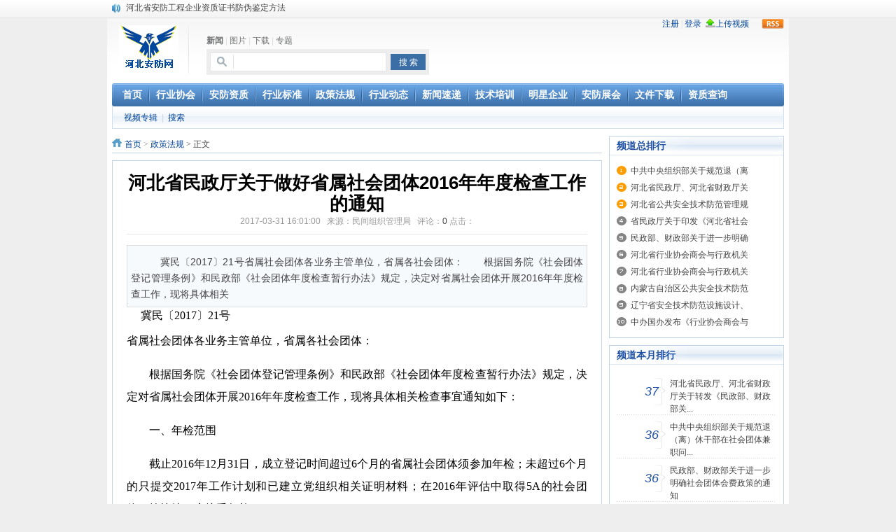

--- FILE ---
content_type: text/html; charset=gbk
request_url: http://www.hbafw.net/index.php?m=content&c=index&a=show&catid=10&id=216
body_size: 9060
content:
<!DOCTYPE html PUBLIC "-//W3C//DTD XHTML 1.0 Transitional//EN" "http://www.w3.org/TR/xhtml1/DTD/xhtml1-transitional.dtd">
<html xmlns="http://www.w3.org/1999/xhtml">
<head>
<meta http-equiv="Content-Type" content="text/html; charset=gbk" />
<meta http-equiv="X-UA-Compatible" content="IE=7" />
<title>河北省民政厅关于做好省属社会团体2016年年度检查工作的通知 - 政策法规 - 河北安防网-河北安防行业门户网站</title>
<meta name="keywords" content="民政厅,河北省,社会团体">
<meta name="description" content="　冀民〔2017〕21号省属社会团体各业务主管单位，省属各社会团体：　　根据国务院《社会团体登记管理条例》和民政部《社会团体年度检查暂行办法》规定，决定对省属社会团体开展2016年年度检查工作，现将具体相关   ">
<link href="https://www.hbafw.net/statics/css/reset.css" rel="stylesheet" type="text/css" />
<link href="https://www.hbafw.net/statics/css/default_blue.css" rel="stylesheet" type="text/css" />
<script type="text/javascript" src="https://www.hbafw.net/statics/js/jquery.min.js"></script>
<script type="text/javascript" src="https://www.hbafw.net/statics/js/jquery.sgallery.js"></script>
<script type="text/javascript" src="https://www.hbafw.net/statics/js/search_common.js"></script>
</head>
<body>
<div class="body-top">
    <div class="content">
        		<div id="announ">
                 <ul>
                                       <li><a href="http://www.hbafw.net/index.php?m=content&c=index&a=show&catid=7&id=3">安防在线电子申报系统</a></li>
                                            <li><a href="http://www.hbafw.net/index.php?m=content&c=index&a=show&catid=10&id=10">中办国办发布《行业协会商会与行政机关脱钩总体方案》</a></li>
                                            <li><a href="http://www.hbafw.net/index.php?m=content&c=index&a=show&catid=10&id=78">关于公布2015年全国性行业协会商会脱钩试点名单的通知</a></li>
                                            <li><a href="http://www.hbafw.net/index.php?m=content&c=index&a=show&catid=17&id=168">河北省安防工程企业资质证书防伪鉴定方法</a></li>
                                            <li><a href="http://www.hbafw.net/index.php?m=content&c=index&a=show&catid=15&id=199">关于印发《河北省省属社会团体2017年设立“小金库”等违反财经纪律问题专项清理工作方</a></li>
                                            <li><a href="http://www.hbafw.net/index.php?m=content&c=index&a=show&catid=15&id=341">2023年度河北省安防资质换发指南</a></li>
                                       </ul>
            </div>
     	 <script type="text/javascript">
$(function(){
	startmarquee('announ',22,1,500,3000);
})
</script>
            <div class="login lh24 blue"><a href="https://www.hbafw.net/index.php?m=content&c=rss&siteid=1" class="rss ib">rss</a><span class="rt"><script type="text/javascript">document.write('<iframe src="https://www.hbafw.net/index.php?m=member&c=index&a=mini&forward='+encodeURIComponent(location.href)+'&siteid=1" allowTransparency="true"  width="500" height="24" frameborder="0" scrolling="no"></iframe>')</script></span></div>
    </div>
</div>
<div class="header">
	<div class="logo"><a href="https://www.hbafw.net/"><img src="https://www.hbafw.net/statics/images/v9/logo.jpg" /></a></div>

    <div class="search">
    	<div class="tab" id="search">
																<a href="javascript:;" onclick="setmodel(1, $(this));" style="outline:medium none;" hidefocus="true"  class="on" >新闻</a><span> | </span>										<a href="javascript:;" onclick="setmodel(3, $(this));" style="outline:medium none;" hidefocus="true" >图片</a><span> | </span>										<a href="javascript:;" onclick="setmodel(2, $(this));" style="outline:medium none;" hidefocus="true" >下载</a><span> | </span>										<a href="javascript:;" onclick="setmodel(52, $(this));" style="outline:medium none;" hidefocus="true" >专题</a>								</div>

        <div class="bd">
            <form action="https://www.hbafw.net/index.php" method="get" target="_blank">
				<input type="hidden" name="m" value="search"/>
				<input type="hidden" name="c" value="index"/>
				<input type="hidden" name="a" value="init"/>
				<input type="hidden" name="typeid" value="1" id="typeid"/>
				<input type="hidden" name="siteid" value="1" id="siteid"/>
                <input type="text" class="text" name="q" id="q"/><input type="submit" value="搜 索" class="button" />
            </form>
        </div>
    </div>

    <div class="banner"><script language="javascript" src="https://www.hbafw.net/index.php?m=poster&c=index&a=show_poster&id=1"></script></div>
    <div class="bk3"></div>
    <div class="nav-bar">
    	<map>
    	        	<ul class="nav-site">
			<li><a href="https://www.hbafw.net"><span>首页</span></a></li>
						<li class="line">|</li>
			<li><a href="http://www.hbafw.net/index.php?m=content&c=index&a=lists&catid=15"><span>行业协会</span></a></li>
						<li class="line">|</li>
			<li><a href="http://www.hbafw.net/index.php?m=content&c=index&a=lists&catid=17"><span>安防资质</span></a></li>
						<li class="line">|</li>
			<li><a href="http://www.hbafw.net/index.php?m=content&c=index&a=lists&catid=11"><span>行业标准</span></a></li>
						<li class="line">|</li>
			<li><a href="http://www.hbafw.net/index.php?m=content&c=index&a=lists&catid=10"><span>政策法规</span></a></li>
						<li class="line">|</li>
			<li><a href="http://www.hbafw.net/index.php?m=content&c=index&a=lists&catid=9"><span>行业动态</span></a></li>
						<li class="line">|</li>
			<li><a href="http://www.hbafw.net/index.php?m=content&c=index&a=lists&catid=16"><span>新闻速递</span></a></li>
						<li class="line">|</li>
			<li><a href="http://www.hbafw.net/index.php?m=content&c=index&a=lists&catid=13"><span>技术培训</span></a></li>
						<li class="line">|</li>
			<li><a href="http://www.hbafw.net/index.php?m=content&c=index&a=lists&catid=14"><span>明星企业</span></a></li>
						<li class="line">|</li>
			<li><a href="http://www.hbafw.net/index.php?m=content&c=index&a=lists&catid=12"><span>安防展会</span></a></li>
						<li class="line">|</li>
			<li><a href="http://www.hbafw.net/index.php?m=content&c=index&a=lists&catid=7"><span>文件下载</span></a></li>
						<li class="line">|</li>
			<li><a href="https://www.hbafw.nethttps://cx.hbafw.net"><span>资质查询</span></a></li>
			            </ul>
        		        </map>
    </div> 
	
	    <div class="subnav">
					        		<a href="https://www.hbafw.net/index.php?m=video&c=index&a=album">视频专辑</a> <span> | </span>
    	<a href="https://www.hbafw.net/index.php?m=content&c=search&catid=10">搜索</a>    </div>
	</div>
</div><div class="main">
	<div class="col-left">
    	<div class="crumbs"><a href="https://www.hbafw.net">首页</a><span> &gt; </span><a href="http://www.hbafw.net/index.php?m=content&c=index&a=lists&catid=10">政策法规</a> >  正文</div>
        <div id="Article">
        	<h1>河北省民政厅关于做好省属社会团体2016年年度检查工作的通知<br />
<span>2017-03-31 16:01:00&nbsp;&nbsp;&nbsp;来源：民间组织管理局&nbsp;&nbsp;&nbsp;评论：<a href="#comment_iframe" id="comment">0</a> 点击：</span><span id="hits"></span></h1>
			<div class="summary" >　冀民〔2017〕21号省属社会团体各业务主管单位，省属各社会团体：　　根据国务院《社会团体登记管理条例》和民政部《社会团体年度检查暂行办法》规定，决定对省属社会团体开展2016年年度检查工作，现将具体相关   </div>			<div class="content">
							<span style="color: rgb(0, 0, 0); font-family: 宋体; font-size: 16px;">　&nbsp;</span><span style="color: rgb(0, 0, 0); font-family: 宋体; font-size: 16px; margin-top: 0px; margin-bottom: 0px;">冀民〔<span lang="EN-US" style="margin-top: 0px; margin-bottom: 0px;">2017</span>〕<span lang="EN-US" style="margin-top: 0px; margin-bottom: 0px;">21</span>号</span>
<p class="Custom_UnionStyle" style="font-family: 宋体; font-size: 16px; margin-top: 0em; margin-bottom: 0em; line-height: 2; color: rgb(0, 0, 0); overflow-x: hidden; word-break: break-all;"><span style="margin-top: 0px; margin-bottom: 0px;">省属社会团体各业务主管单位，省属各社会团体：</span></p>
<p class="Custom_UnionStyle" style="font-family: 宋体; font-size: 16px; margin-top: 0em; margin-bottom: 0em; line-height: 2; color: rgb(0, 0, 0); overflow-x: hidden; word-break: break-all;"><span style="margin-top: 0px; margin-bottom: 0px;">　　根据国务院《社会团体登记管理条例》和民政部《社会团体年度检查暂行办法》规定，决定对省属社会团体开展<span lang="EN-US" style="margin-top: 0px; margin-bottom: 0px;">2016</span>年年度检查工作，现将具体相关检查事宜通知如下：</span></p>
<p class="Custom_UnionStyle" style="font-family: 宋体; font-size: 16px; margin-top: 0em; margin-bottom: 0em; line-height: 2; color: rgb(0, 0, 0); overflow-x: hidden; word-break: break-all;"><span style="margin-top: 0px; margin-bottom: 0px;">　　一、年检范围</span></p>
<p class="Custom_UnionStyle" style="font-family: 宋体; font-size: 16px; margin-top: 0em; margin-bottom: 0em; line-height: 2; color: rgb(0, 0, 0); overflow-x: hidden; word-break: break-all;"><span style="margin-top: 0px; margin-bottom: 0px;">　　截止<span lang="EN-US" style="margin-top: 0px; margin-bottom: 0px;">2016</span>年<span lang="EN-US" style="margin-top: 0px; margin-bottom: 0px;">12</span>月<span lang="EN-US" style="margin-top: 0px; margin-bottom: 0px;">31</span>日，成立登记时间超过<span lang="EN-US" style="margin-top: 0px; margin-bottom: 0px;">6</span>个月的省属社会团体须参加年检；未超过<span lang="EN-US" style="margin-top: 0px; margin-bottom: 0px;">6</span>个月的只提交<span lang="EN-US" style="margin-top: 0px; margin-bottom: 0px;">2017</span>年工作计划和已建立党组织相关证明材料；在<span lang="EN-US" style="margin-top: 0px; margin-bottom: 0px;">2016</span>年评估中取得<span lang="EN-US" style="margin-top: 0px; margin-bottom: 0px;">5A</span>的社会团体，按快捷程序接受年检。</span></p>
<p class="Custom_UnionStyle" style="font-family: 宋体; font-size: 16px; margin-top: 0em; margin-bottom: 0em; line-height: 2; color: rgb(0, 0, 0); overflow-x: hidden; word-break: break-all;"><span style="margin-top: 0px; margin-bottom: 0px;">　　二、年检时间</span></p>
<p class="Custom_UnionStyle" style="font-family: 宋体; font-size: 16px; margin-top: 0em; margin-bottom: 0em; line-height: 2; color: rgb(0, 0, 0); overflow-x: hidden; word-break: break-all;"><span style="margin-top: 0px; margin-bottom: 0px;">　　<span lang="EN-US" style="margin-top: 0px; margin-bottom: 0px;">2017</span>年<span lang="EN-US" style="margin-top: 0px; margin-bottom: 0px;">4</span>月<span lang="EN-US" style="margin-top: 0px; margin-bottom: 0px;">1</span>日至<span lang="EN-US" style="margin-top: 0px; margin-bottom: 0px;">5</span>月<span lang="EN-US" style="margin-top: 0px; margin-bottom: 0px;">31</span>日。</span></p>
<p class="Custom_UnionStyle" style="font-family: 宋体; font-size: 16px; margin-top: 0em; margin-bottom: 0em; line-height: 2; color: rgb(0, 0, 0); overflow-x: hidden; word-break: break-all;"><span style="margin-top: 0px; margin-bottom: 0px;">　　三、年检方法和步骤</span></p>
<p class="Custom_UnionStyle" style="font-family: 宋体; font-size: 16px; margin-top: 0em; margin-bottom: 0em; line-height: 2; color: rgb(0, 0, 0); overflow-x: hidden; word-break: break-all;"><span style="margin-top: 0px; margin-bottom: 0px;">　　&nbsp;<span lang="EN-US" style="margin-top: 0px; margin-bottom: 0px;">(</span>一）社会团体于<span lang="EN-US" style="margin-top: 0px; margin-bottom: 0px;">2017</span>年<span lang="EN-US" style="margin-top: 0px; margin-bottom: 0px;">3</span>月<span lang="EN-US" style="margin-top: 0px; margin-bottom: 0px;">15</span>日后，登录河北民政网下载年检相关材料，填写好各种表格，准备好各种材料，做好自检工作；</span></p>
<p class="Custom_UnionStyle" style="font-family: 宋体; font-size: 16px; margin-top: 0em; margin-bottom: 0em; line-height: 2; color: rgb(0, 0, 0); overflow-x: hidden; word-break: break-all;"><span style="margin-top: 0px; margin-bottom: 0px;">　　（二）社会团体于<span lang="EN-US" style="margin-top: 0px; margin-bottom: 0px;">2017</span>年<span lang="EN-US" style="margin-top: 0px; margin-bottom: 0px;">4</span>月<span lang="EN-US" style="margin-top: 0px; margin-bottom: 0px;">10</span>日前向业务主管单位报送年检材料；直登的单位可于<span lang="EN-US" style="margin-top: 0px; margin-bottom: 0px;">2017</span>年<span lang="EN-US" style="margin-top: 0px; margin-bottom: 0px;">4</span>月<span lang="EN-US" style="margin-top: 0px; margin-bottom: 0px;">1</span>日至<span lang="EN-US" style="margin-top: 0px; margin-bottom: 0px;">5</span>月<span lang="EN-US" style="margin-top: 0px; margin-bottom: 0px;">31</span>日直接向登记管理机关报送年检材料。</span></p>
<p class="Custom_UnionStyle" style="font-family: 宋体; font-size: 16px; margin-top: 0em; margin-bottom: 0em; line-height: 2; color: rgb(0, 0, 0); overflow-x: hidden; word-break: break-all;"><span style="margin-top: 0px; margin-bottom: 0px;">　　（三）业务主管单位对社会团体报送的年检材料进行初审，并出具&ldquo;合格&rdquo;&ldquo;基本合格&rdquo;或&ldquo;不合格&rdquo;初审意见，经办人签字后加盖公章；</span></p>
<p class="Custom_UnionStyle" style="font-family: 宋体; font-size: 16px; margin-top: 0em; margin-bottom: 0em; line-height: 2; color: rgb(0, 0, 0); overflow-x: hidden; word-break: break-all;"><span style="margin-top: 0px; margin-bottom: 0px;">　　（四）社会团体于<span lang="EN-US" style="margin-top: 0px; margin-bottom: 0px;">2017</span>年<span lang="EN-US" style="margin-top: 0px; margin-bottom: 0px;">4</span>月<span lang="EN-US" style="margin-top: 0px; margin-bottom: 0px;">1</span>日至<span lang="EN-US" style="margin-top: 0px; margin-bottom: 0px;">5</span>月<span lang="EN-US" style="margin-top: 0px; margin-bottom: 0px;">31</span>日，将业务主管单位出具初审意见的年检材料报送登记管理机关；</span></p>
<p class="Custom_UnionStyle" style="font-family: 宋体; font-size: 16px; margin-top: 0em; margin-bottom: 0em; line-height: 2; color: rgb(0, 0, 0); overflow-x: hidden; word-break: break-all;"><span style="margin-top: 0px; margin-bottom: 0px;">　　（五）登记管理机关审查年检材料；</span></p>
<p class="Custom_UnionStyle" style="font-family: 宋体; font-size: 16px; margin-top: 0em; margin-bottom: 0em; line-height: 2; color: rgb(0, 0, 0); overflow-x: hidden; word-break: break-all;"><span style="margin-top: 0px; margin-bottom: 0px;">　　（六）登记管理机关出具年检结论，即&ldquo;年检合格&rdquo;、&ldquo;年检基本合格&rdquo;、&ldquo;年检不合格&rdquo;，并发布年检结论公告。</span></p>
<p class="Custom_UnionStyle" style="font-family: 宋体; font-size: 16px; margin-top: 0em; margin-bottom: 0em; line-height: 2; color: rgb(0, 0, 0); overflow-x: hidden; word-break: break-all;"><span style="margin-top: 0px; margin-bottom: 0px;">　　四、年检提交材料</span></p>
<p class="Custom_UnionStyle" style="font-family: 宋体; font-size: 16px; margin-top: 0em; margin-bottom: 0em; line-height: 2; color: rgb(0, 0, 0); overflow-x: hidden; word-break: break-all;"><span style="margin-top: 0px; margin-bottom: 0px;">　　（一）社会团体年度检查报告书（一式三份）；</span></p>
<p class="Custom_UnionStyle" style="font-family: 宋体; font-size: 16px; margin-top: 0em; margin-bottom: 0em; line-height: 2; color: rgb(0, 0, 0); overflow-x: hidden; word-break: break-all;"><span style="margin-top: 0px; margin-bottom: 0px;">　</span><span style="margin-top: 0px; margin-bottom: 0px;">　（二）会计师事务所出具的财务审计报告（一式三份）；</span></p>
<p class="Custom_UnionStyle" style="font-family: 宋体; font-size: 16px; margin-top: 0em; margin-bottom: 0em; line-height: 2; color: rgb(0, 0, 0); overflow-x: hidden; word-break: break-all;"><span style="margin-top: 0px; margin-bottom: 0px;">　　（三）社会团体法人登记证书（副本）；</span></p>
<p class="Custom_UnionStyle" style="font-family: 宋体; font-size: 16px; margin-top: 0em; margin-bottom: 0em; line-height: 2; color: rgb(0, 0, 0); overflow-x: hidden; word-break: break-all;"><span style="margin-top: 0px; margin-bottom: 0px;">　　（四）<span lang="EN-US" style="margin-top: 0px; margin-bottom: 0px;">2016</span>年取得<span lang="EN-US" style="margin-top: 0px; margin-bottom: 0px;">5A</span>级的社会团体，只提交<span lang="EN-US" style="margin-top: 0px; margin-bottom: 0px;">5A</span>级证书复印件，年检报告书，登记证书副本，<span lang="EN-US" style="margin-top: 0px; margin-bottom: 0px;">2016</span>年工作总结和<span lang="EN-US" style="margin-top: 0px; margin-bottom: 0px;">2017</span>年工作计划。</span></p>
<p class="Custom_UnionStyle" style="font-family: 宋体; font-size: 16px; margin-top: 0em; margin-bottom: 0em; line-height: 2; color: rgb(0, 0, 0); overflow-x: hidden; word-break: break-all;"><span style="margin-top: 0px; margin-bottom: 0px;">　　（五）其他需要提交的材料。</span></p>
<p class="Custom_UnionStyle" style="font-family: 宋体; font-size: 16px; margin-top: 0em; margin-bottom: 0em; line-height: 2; color: rgb(0, 0, 0); overflow-x: hidden; word-break: break-all;"><span style="margin-top: 0px; margin-bottom: 0px;">　　上述提交材料中有关表格到河北民政网（<span lang="EN-US" style="margin-top: 0px; margin-bottom: 0px;">http://www</span>?<span lang="EN-US" style="margin-top: 0px; margin-bottom: 0px;">hebmz.gov.cn</span>）&ldquo;通知公告&rdquo;一栏点击文件&ldquo;河北省民政厅关于对省属社会团体<span lang="EN-US" style="margin-top: 0px; margin-bottom: 0px;">2016</span>年年度检查工作的通知&rdquo;，在通知附件链接里直接下载。</span></p>
<p class="Custom_UnionStyle" style="font-family: 宋体; font-size: 16px; margin-top: 0em; margin-bottom: 0em; line-height: 2; color: rgb(0, 0, 0); overflow-x: hidden; word-break: break-all;"><span style="margin-top: 0px; margin-bottom: 0px;">　　根据民政部对社会团体财务审计的有关要求，审计报告应由具有审计资格的会计师事务所出具，审计报告书需有防伪二维码。</span></p>
<p class="Custom_UnionStyle" style="font-family: 宋体; font-size: 16px; margin-top: 0em; margin-bottom: 0em; line-height: 2; color: rgb(0, 0, 0); overflow-x: hidden; word-break: break-all;"><span style="margin-top: 0px; margin-bottom: 0px;">　　五、年检内容</span></p>
<p class="Custom_UnionStyle" style="font-family: 宋体; font-size: 16px; margin-top: 0em; margin-bottom: 0em; line-height: 2; color: rgb(0, 0, 0); overflow-x: hidden; word-break: break-all;"><span style="margin-top: 0px; margin-bottom: 0px;">　　（一）贯彻党的路线方针政策和执行国家法律法规及地方政府法规规章政策的情况；</span></p>
<p class="Custom_UnionStyle" style="font-family: 宋体; font-size: 16px; margin-top: 0em; margin-bottom: 0em; line-height: 2; color: rgb(0, 0, 0); overflow-x: hidden; word-break: break-all;"><span style="margin-top: 0px; margin-bottom: 0px;">　　（二）按照章程开展工作的情况；</span></p>
<p class="Custom_UnionStyle" style="font-family: 宋体; font-size: 16px; margin-top: 0em; margin-bottom: 0em; line-height: 2; color: rgb(0, 0, 0); overflow-x: hidden; word-break: break-all;"><span style="margin-top: 0px; margin-bottom: 0px;">　　（三）执行重大事项报告制度、有关信息披露制度和工作报告制度的情况；</span></p>
<p class="Custom_UnionStyle" style="font-family: 宋体; font-size: 16px; margin-top: 0em; margin-bottom: 0em; line-height: 2; color: rgb(0, 0, 0); overflow-x: hidden; word-break: break-all;"><span style="margin-top: 0px; margin-bottom: 0px;">　　（四）服务河北经济建设、和谐社会建设、维护社会稳定和服务社会、服务人民群众的情况；</span></p>
<p class="Custom_UnionStyle" style="font-family: 宋体; font-size: 16px; margin-top: 0em; margin-bottom: 0em; line-height: 2; color: rgb(0, 0, 0); overflow-x: hidden; word-break: break-all;"><span style="margin-top: 0px; margin-bottom: 0px;">　　（五）内部机构建设和换届情况；</span></p>
<p class="Custom_UnionStyle" style="font-family: 宋体; font-size: 16px; margin-top: 0em; margin-bottom: 0em; line-height: 2; color: rgb(0, 0, 0); overflow-x: hidden; word-break: break-all;"><span style="margin-top: 0px; margin-bottom: 0px;">　　（六）内部管理制度及财务制度方面建设情况；</span></p>
<p class="Custom_UnionStyle" style="font-family: 宋体; font-size: 16px; margin-top: 0em; margin-bottom: 0em; line-height: 2; color: rgb(0, 0, 0); overflow-x: hidden; word-break: break-all;"><span style="margin-top: 0px; margin-bottom: 0px;">　　（七）党组织建设、行风建设和反腐倡廉情况；</span></p>
<p class="Custom_UnionStyle" style="font-family: 宋体; font-size: 16px; margin-top: 0em; margin-bottom: 0em; line-height: 2; color: rgb(0, 0, 0); overflow-x: hidden; word-break: break-all;"><span style="margin-top: 0px; margin-bottom: 0px;">　　（八）主要负责人有关政治面貌和现实表现情况；</span></p>
<p class="Custom_UnionStyle" style="font-family: 宋体; font-size: 16px; margin-top: 0em; margin-bottom: 0em; line-height: 2; color: rgb(0, 0, 0); overflow-x: hidden; word-break: break-all;"><span style="margin-top: 0px; margin-bottom: 0px;">　　（九）社会团体秘书长以上领导人员兼职情况；</span></p>
<p class="Custom_UnionStyle" style="font-family: 宋体; font-size: 16px; margin-top: 0em; margin-bottom: 0em; line-height: 2; color: rgb(0, 0, 0); overflow-x: hidden; word-break: break-all;"><span style="margin-top: 0px; margin-bottom: 0px;">　　（十）服从业务主管单位和登记管理机关管理，积极参与业务主管单位和登记管理机关组织的各种活动情况；</span></p>
<p class="Custom_UnionStyle" style="font-family: 宋体; font-size: 16px; margin-top: 0em; margin-bottom: 0em; line-height: 2; color: rgb(0, 0, 0); overflow-x: hidden; word-break: break-all;"><span style="margin-top: 0px; margin-bottom: 0px;">　　（十一）存在的主要问题和下步工作打算。</span></p>
<p class="Custom_UnionStyle" style="font-family: 宋体; font-size: 16px; margin-top: 0em; margin-bottom: 0em; line-height: 2; color: rgb(0, 0, 0); overflow-x: hidden; word-break: break-all;"><span style="margin-top: 0px; margin-bottom: 0px;">　　六、年检审查形式、标准和结论</span></p>
<p class="Custom_UnionStyle" style="font-family: 宋体; font-size: 16px; margin-top: 0em; margin-bottom: 0em; line-height: 2; color: rgb(0, 0, 0); overflow-x: hidden; word-break: break-all;"><span style="margin-top: 0px; margin-bottom: 0px;">　　登记管理机关对社会团体报送的年检材料进行审核，最终确定年检结论。对财务有重大问题的社会团体，必要时，登记管理机关直接进行财务审计；要求社会团体公开年检相关信息，并对所有社会团体随机采取抽检的方式，进行实地检查。</span></p>
<p class="Custom_UnionStyle" style="font-family: 宋体; font-size: 16px; margin-top: 0em; margin-bottom: 0em; line-height: 2; color: rgb(0, 0, 0); overflow-x: hidden; word-break: break-all;"><span style="margin-top: 0px; margin-bottom: 0px;">　　社会团体年检结论分为&ldquo;年检合格&rdquo;、&ldquo;年检基本合格&rdquo;、&ldquo;年检不合格&rdquo;。</span></p>
<p align="left" class="Custom_UnionStyle" style="font-family: 宋体; font-size: 16px; margin-top: 0em; margin-bottom: 0em; line-height: 2; color: rgb(0, 0, 0); overflow-x: hidden; word-break: break-all;"><span style="margin-top: 0px; margin-bottom: 0px;">&nbsp;&nbsp; （一）社会团体内部管理规范，严格按照章程进行内部治理和开展活动<span lang="EN-US" style="margin-top: 0px; margin-bottom: 0px;">,</span>未发现存在违反《社会团体登记管理条例》等社团管理规定的行为，年度检查结论确定为合格。</span></p>
<p align="left" class="Custom_UnionStyle" style="font-family: 宋体; font-size: 16px; margin-top: 0em; margin-bottom: 0em; line-height: 2; color: rgb(0, 0, 0); overflow-x: hidden; word-break: break-all;"><span lang="EN-US" style="margin-top: 0px; margin-bottom: 0px;">&nbsp;&nbsp;&nbsp;</span><span style="margin-top: 0px; margin-bottom: 0px;">（二）社会团体有下列情形，情节较轻的，年度检查结论确定为基本合格；情节严重，影响恶劣的，年度检查结论确定为不合格：</span></p>
<p align="left" class="Custom_UnionStyle" style="font-family: 宋体; font-size: 16px; margin-top: 0em; margin-bottom: 0em; line-height: 2; color: rgb(0, 0, 0); overflow-x: hidden; word-break: break-all;"><span lang="EN-US" style="margin-top: 0px; margin-bottom: 0px;">&nbsp;&nbsp;&nbsp; 1.</span><span style="margin-top: 0px; margin-bottom: 0px;">应建未建党组织的；</span></p>
<p align="left" class="Custom_UnionStyle" style="font-family: 宋体; font-size: 16px; margin-top: 0em; margin-bottom: 0em; line-height: 2; color: rgb(0, 0, 0); overflow-x: hidden; word-break: break-all;"><span lang="EN-US" style="margin-top: 0px; margin-bottom: 0px;">&nbsp;&nbsp; &nbsp;2.</span><span style="margin-top: 0px; margin-bottom: 0px;">未按照规定办理变更登记备案手续或章程核准的；</span></p>
<p align="left" class="Custom_UnionStyle" style="font-family: 宋体; font-size: 16px; margin-top: 0em; margin-bottom: 0em; line-height: 2; color: rgb(0, 0, 0); overflow-x: hidden; word-break: break-all;"><span lang="EN-US" style="margin-top: 0px; margin-bottom: 0px;">&nbsp;&nbsp;&nbsp; 3.2016</span><span style="margin-top: 0px; margin-bottom: 0px;">年度未按照章程规定召开会员<span lang="EN-US" style="margin-top: 0px; margin-bottom: 0px;">(</span>代表<span lang="EN-US" style="margin-top: 0px; margin-bottom: 0px;">)</span>大会、理事会、常务理事会的；</span></p>
<p align="left" class="Custom_UnionStyle" style="font-family: 宋体; font-size: 16px; margin-top: 0em; margin-bottom: 0em; line-height: 2; color: rgb(0, 0, 0); overflow-x: hidden; word-break: break-all;"><span lang="EN-US" style="margin-top: 0px; margin-bottom: 0px;">&nbsp;&nbsp; &nbsp;4.</span><span style="margin-top: 0px; margin-bottom: 0px;">未按照章程规定按期换届的；</span></p>
<p align="left" class="Custom_UnionStyle" style="font-family: 宋体; font-size: 16px; margin-top: 0em; margin-bottom: 0em; line-height: 2; color: rgb(0, 0, 0); overflow-x: hidden; word-break: break-all;"><span lang="EN-US" style="margin-top: 0px; margin-bottom: 0px;">&nbsp;&nbsp;&nbsp; 5.</span><span style="margin-top: 0px; margin-bottom: 0px;">负责人超龄、超届任职的；</span></p>
<p align="left" class="Custom_UnionStyle" style="font-family: 宋体; font-size: 16px; margin-top: 0em; margin-bottom: 0em; line-height: 2; color: rgb(0, 0, 0); overflow-x: hidden; word-break: break-all;"><span lang="EN-US" style="margin-top: 0px; margin-bottom: 0px;">&nbsp;&nbsp;&nbsp; 6.2016</span><span style="margin-top: 0px; margin-bottom: 0px;">年度未正常开展业务活动的；</span></p>
<p align="left" class="Custom_UnionStyle" style="font-family: 宋体; font-size: 16px; margin-top: 0em; margin-bottom: 0em; line-height: 2; color: rgb(0, 0, 0); overflow-x: hidden; word-break: break-all;"><span lang="EN-US" style="margin-top: 0px; margin-bottom: 0px;">&nbsp;&nbsp; &nbsp;7.</span><span style="margin-top: 0px; margin-bottom: 0px;">分支机构、代表机构设立或管理不符合规定的；</span></p>
<p align="left" class="Custom_UnionStyle" style="font-family: 宋体; font-size: 16px; margin-top: 0em; margin-bottom: 0em; line-height: 2; color: rgb(0, 0, 0); overflow-x: hidden; word-break: break-all;"><span lang="EN-US" style="margin-top: 0px; margin-bottom: 0px;">&nbsp;&nbsp; &nbsp;8.</span><span style="margin-top: 0px; margin-bottom: 0px;">制定或者修改会费标准不符合规定的；</span></p>
<p align="left" class="Custom_UnionStyle" style="font-family: 宋体; font-size: 16px; margin-top: 0em; margin-bottom: 0em; line-height: 2; color: rgb(0, 0, 0); overflow-x: hidden; word-break: break-all;"><span lang="EN-US" style="margin-top: 0px; margin-bottom: 0px;">&nbsp;&nbsp; &nbsp;9.</span><span style="margin-top: 0px; margin-bottom: 0px;">存在违法违规收费行为的；</span></p>
<p align="left" class="Custom_UnionStyle" style="font-family: 宋体; font-size: 16px; margin-top: 0em; margin-bottom: 0em; line-height: 2; color: rgb(0, 0, 0); overflow-x: hidden; word-break: break-all;"><span lang="EN-US" style="margin-top: 0px; margin-bottom: 0px;">&nbsp;&nbsp; &nbsp;10.</span><span style="margin-top: 0px; margin-bottom: 0px;">财务管理或资金、资产使用存在违规情形的；</span></p>
<p align="left" class="Custom_UnionStyle" style="font-family: 宋体; font-size: 16px; margin-top: 0em; margin-bottom: 0em; line-height: 2; color: rgb(0, 0, 0); overflow-x: hidden; word-break: break-all;"><span lang="EN-US" style="margin-top: 0px; margin-bottom: 0px;">&nbsp;&nbsp; &nbsp;11.</span><span style="margin-top: 0px; margin-bottom: 0px;">违反规定举办评比达标表彰项目的；</span></p>
<p align="left" class="Custom_UnionStyle" style="font-family: 宋体; font-size: 16px; margin-top: 0em; margin-bottom: 0em; line-height: 2; color: rgb(0, 0, 0); overflow-x: hidden; word-break: break-all;"><span lang="EN-US" style="margin-top: 0px; margin-bottom: 0px;">&nbsp;&nbsp; &nbsp;12.</span><span style="margin-top: 0px; margin-bottom: 0px;">不具备法律规定社会团体法人基本条件的；</span></p>
<p align="left" class="Custom_UnionStyle" style="font-family: 宋体; font-size: 16px; margin-top: 0em; margin-bottom: 0em; line-height: 2; color: rgb(0, 0, 0); overflow-x: hidden; word-break: break-all;"><span lang="EN-US" style="margin-top: 0px; margin-bottom: 0px;">&nbsp;&nbsp; &nbsp;13.</span><span style="margin-top: 0px; margin-bottom: 0px;">年度工作报告书隐瞒真实情况，弄虚作假的；</span></p>
<p align="left" class="Custom_UnionStyle" style="font-family: 宋体; font-size: 16px; margin-top: 0em; margin-bottom: 0em; line-height: 2; color: rgb(0, 0, 0); overflow-x: hidden; word-break: break-all;"><span lang="EN-US" style="margin-top: 0px; margin-bottom: 0px;">&nbsp;&nbsp;&nbsp; 14.</span><span style="margin-top: 0px; margin-bottom: 0px;">未按时报送符合要求的年检材料的；</span></p>
<p align="left" class="Custom_UnionStyle" style="font-family: 宋体; font-size: 16px; margin-top: 0em; margin-bottom: 0em; line-height: 2; color: rgb(0, 0, 0); overflow-x: hidden; word-break: break-all;"><span lang="EN-US" style="margin-top: 0px; margin-bottom: 0px;">&nbsp;&nbsp; &nbsp;15.</span><span style="margin-top: 0px; margin-bottom: 0px;">拒不接受或者不按照规定接受登记管理机关监督检查的；</span></p>
<p align="left" class="Custom_UnionStyle" style="font-family: 宋体; font-size: 16px; margin-top: 0em; margin-bottom: 0em; line-height: 2; color: rgb(0, 0, 0); overflow-x: hidden; word-break: break-all;"><span lang="EN-US" style="margin-top: 0px; margin-bottom: 0px;">&nbsp;&nbsp;&nbsp; 16.</span><span style="margin-top: 0px; margin-bottom: 0px;">其他违反国家法律法规政策规定和社会团体章程行为的。</span></p>
<p align="left" class="Custom_UnionStyle" style="font-family: 宋体; font-size: 16px; margin-top: 0em; margin-bottom: 0em; line-height: 2; color: rgb(0, 0, 0); overflow-x: hidden; word-break: break-all;"><span style="margin-top: 0px; margin-bottom: 0px;">&nbsp;&nbsp;（三）社会团体不得反对宪法确定的基本原则，不得危害国家的统一、安全和民族的团结，不得损害国家利益、社会公共利益。如果发现社会团体存在以上行为，年检结论不合格；构成犯罪的，依法追究刑事责任；尚不构成犯罪的，依法给予行政处罚。</span></p>
<p align="left" class="Custom_UnionStyle" style="font-family: 宋体; font-size: 16px; margin-top: 0em; margin-bottom: 0em; line-height: 2; color: rgb(0, 0, 0); overflow-x: hidden; word-break: break-all;"><span style="margin-top: 0px; margin-bottom: 0px;">年度检查不合格的社会团体和未参加年度检查的社会团体，民政厅将视情节给予行政处罚。</span></p>
<p class="Custom_UnionStyle" style="font-family: 宋体; font-size: 16px; margin-top: 0em; margin-bottom: 0em; line-height: 2; color: rgb(0, 0, 0); overflow-x: hidden; word-break: break-all;"><span style="margin-top: 0px; margin-bottom: 0px;">　　&ldquo;年检基本合格&rdquo;和&ldquo;年检不合格&rdquo;的社会团体，应当进行整改，整改期限为<span lang="EN-US" style="margin-top: 0px; margin-bottom: 0px;">3</span>个月。整改期结束，社会团体应当向登记管理机关报送整改报告，登记管理机关对整改结果进行评定并出具最终意见。</span></p>
<p class="Custom_UnionStyle" style="font-family: 宋体; font-size: 16px; margin-top: 0em; margin-bottom: 0em; line-height: 2; color: rgb(0, 0, 0); overflow-x: hidden; word-break: break-all;"><span style="margin-top: 0px; margin-bottom: 0px;">　　七、年检处罚</span></p>
<p class="Custom_UnionStyle" style="font-family: 宋体; font-size: 16px; margin-top: 0em; margin-bottom: 0em; line-height: 2; color: rgb(0, 0, 0); overflow-x: hidden; word-break: break-all;"><span style="margin-top: 0px; margin-bottom: 0px;">　　（一）在年检工作中，登记管理机关对发现社会团体存在一般性问题，要求社会团体限期整改；发现社会团体存在违规违纪活动的，应根据情节，按照有关法规规定，给予警告、责令改正、撤销登记、罚款、没收违法所得等行政处罚；对有违法活动的，及时向有关部门提供线索，移交案件。</span></p>
<p class="Custom_UnionStyle" style="font-family: 宋体; font-size: 16px; margin-top: 0em; margin-bottom: 0em; line-height: 2; color: rgb(0, 0, 0); overflow-x: hidden; word-break: break-all;"><span style="margin-top: 0px; margin-bottom: 0px;">　　（二）对&ldquo;年检不合格&rdquo;的社会团体，登记管理机关根据情况，可以责令其在整改期间停止活动。社会团体被限期停止活动的，登记管理机关可以封存其登记证书、印章和财务凭证。</span></p>
<p class="Custom_UnionStyle" style="font-family: 宋体; font-size: 16px; margin-top: 0em; margin-bottom: 0em; line-height: 2; color: rgb(0, 0, 0); overflow-x: hidden; word-break: break-all;"><span style="margin-top: 0px; margin-bottom: 0px;">　　<span style="color:#ff0000;">（三）对不参加年度检查的社会团体定为年检不合格，对到时未参加<span lang="EN-US" style="margin-top: 0px; margin-bottom: 0px;">2016</span>年年度检查的社会团体，登记管理机关予以警告并公告；对<span lang="EN-US" style="margin-top: 0px; margin-bottom: 0px;">2015</span>、<span lang="EN-US" style="margin-top: 0px; margin-bottom: 0px;">2016</span>年连续两个年度不参加年检的，或<span lang="EN-US" style="margin-top: 0px; margin-bottom: 0px;">2015</span>、<span lang="EN-US" style="margin-top: 0px; margin-bottom: 0px;">2016</span>年连续两个年度经整改后仍&ldquo;年检不合格&rdquo;的社会团体，登记管理机关予以撤销登记并公告。</span></span></p>
<p class="Custom_UnionStyle" style="font-family: 宋体; font-size: 16px; margin-top: 0em; margin-bottom: 0em; line-height: 2; color: rgb(0, 0, 0); overflow-x: hidden; word-break: break-all;"><span style="margin-top: 0px; margin-bottom: 0px;">　　（四）年检工作结束后，若发现社会团体在年检工作中弄虚作假，年检工作有重大问题的，可以对社会团体年检结论重新定为&ldquo;不合格&rdquo;并根据情况依法进行处罚。</span></p>
<p class="Custom_UnionStyle" style="font-family: 宋体; font-size: 16px; margin-top: 0em; margin-bottom: 0em; line-height: 2; color: rgb(0, 0, 0); overflow-x: hidden; word-break: break-all;"><span style="margin-top: 0px; margin-bottom: 0px;">　　八、有关工作要求</span></p>
<p class="Custom_UnionStyle" style="font-family: 宋体; font-size: 16px; margin-top: 0em; margin-bottom: 0em; line-height: 2; color: rgb(0, 0, 0); overflow-x: hidden; word-break: break-all;"><span style="margin-top: 0px; margin-bottom: 0px;">　　接受年度检查是社会团体应尽的法律义务，各社会团体必须依照法律、法规的规定，严格按照年检的时间和程序要求，认真履行年度检查的审查手续，如实填报和提交有关年度检查的材料，自觉接受业务主管单位和登记管理机关的审查。各业务主管单位要积极给予支持，加强沟通与协调，做好本次年检工作。</span></p>
<p class="Custom_UnionStyle" style="font-family: 宋体; font-size: 16px; margin-top: 0em; margin-bottom: 0em; line-height: 2; color: rgb(0, 0, 0); overflow-x: hidden; word-break: break-all;"><span style="margin-top: 0px; margin-bottom: 0px;">　　社会团体年检联系人：侯朝卿、滑磊、付玲俐</span></p>
<p class="Custom_UnionStyle" style="font-family: 宋体; font-size: 16px; margin-top: 0em; margin-bottom: 0em; line-height: 2; color: rgb(0, 0, 0); overflow-x: hidden; word-break: break-all;"><span style="margin-top: 0px; margin-bottom: 0px;">　　联系电话：<span lang="EN-US" style="margin-top: 0px; margin-bottom: 0px;">0311-85336859</span>、<span lang="EN-US" style="margin-top: 0px; margin-bottom: 0px;">85336856</span>、<span lang="EN-US" style="margin-top: 0px; margin-bottom: 0px;">85336857</span></span></p>
<p class="Custom_UnionStyle" style="font-family: 宋体; font-size: 16px; margin-top: 0em; margin-bottom: 0em; line-height: 2; color: rgb(0, 0, 0); overflow-x: hidden; word-break: break-all;"><span style="margin-top: 0px; margin-bottom: 0px;">地址：石家庄市桥西区西二环南路<span lang="EN-US" style="margin-top: 0px; margin-bottom: 0px;">99</span>号河北省民间组织管理局一楼大厅</span></p>
<p class="Custom_UnionStyle" style="font-family: 宋体; font-size: 16px; margin-top: 0em; margin-bottom: 0em; line-height: 2; color: rgb(0, 0, 0); overflow-x: hidden; word-break: break-all;"><span style="margin-top: 0px; margin-bottom: 0px;">　　附件：<a href="http://www.hebmz.gov.cn/mzzx/tzgg/201703/W020170316353517971375.doc" oldsrc="W020170316353517971375.doc" style="font-size: 12px; line-height: 28px; color: rgb(51, 51, 51); text-decoration-line: none; margin-top: 0px; margin-bottom: 0px;">1、社会团体年度检查报告书</a></span></p>
<p align="right" class="Custom_UnionStyle" style="font-family: 宋体; font-size: 16px; margin-top: 0em; margin-bottom: 0em; line-height: 2; color: rgb(0, 0, 0); overflow-x: hidden; word-break: break-all;"><span style="margin-top: 0px; margin-bottom: 0px;">　<span lang="EN-US" style="margin-top: 0px; margin-bottom: 0px;">&nbsp;&nbsp;&nbsp;&nbsp;&nbsp;&nbsp;&nbsp;&nbsp;&nbsp;&nbsp;&nbsp;&nbsp;&nbsp;&nbsp;&nbsp;&nbsp;&nbsp;&nbsp;&nbsp;&nbsp;&nbsp;&nbsp;&nbsp;&nbsp;&nbsp;&nbsp;&nbsp;</span>河北省民政厅</span></p>
<div align="right" class="Custom_UnionStyle" style="margin-top: 0em; margin-bottom: 0em; line-height: 2; color: rgb(0, 0, 0); font-family: 宋体; font-size: 16px; overflow-x: hidden; word-break: break-all;"><span lang="EN-US" style="margin-top: 0px; margin-bottom: 0px;">&nbsp;&nbsp;&nbsp;&nbsp;&nbsp;&nbsp;&nbsp;&nbsp;&nbsp;&nbsp;&nbsp;&nbsp;&nbsp;&nbsp;&nbsp;&nbsp;&nbsp;&nbsp;&nbsp;&nbsp;&nbsp;&nbsp;&nbsp;&nbsp;&nbsp;&nbsp;&nbsp; 2017</span><span style="margin-top: 0px; margin-bottom: 0px;">年<span lang="EN-US" style="margin-top: 0px; margin-bottom: 0px;">3</span>月<span lang="EN-US" style="margin-top: 0px; margin-bottom: 0px;">14</span>日</span></div>
				<!--内容关联投票-->
				                
						</div>
			<div id="pages" class="text-c"></div>
            <p style="margin-bottom:10px">
            <strong>相关热词搜索：</strong><a href="https://www.hbafw.net/index.php?m=content&c=tag&a=lists&tag=%C3%F1%D5%FE%CC%FC" class="blue">民政厅</a> 	<a href="https://www.hbafw.net/index.php?m=content&c=tag&a=lists&tag=%BA%D3%B1%B1%CA%A1" class="blue">河北省</a> 	<a href="https://www.hbafw.net/index.php?m=content&c=tag&a=lists&tag=%C9%E7%BB%E1%CD%C5%CC%E5" class="blue">社会团体</a> 	            </p>
            <p class="f14">
                <strong>上一篇：</strong><a href="http://www.hbafw.net/index.php?m=content&c=index&a=show&catid=10&id=215">社会组织登记档案管理办法</a><br />
                <strong>下一篇：</strong><a href="http://www.hbafw.net/index.php?m=content&c=index&a=show&catid=10&id=217">河北省民政厅关于开展清理规范省属行业协会商会涉企经营服务性收费情况的通知</a>
            </p>
                                        <div class="related">
                    <h5 class="blue">延伸阅读：</h5>
                    <ul class="list blue lh24 f14">
                                                    <li>·<a href="http://www.hbafw.net/index.php?m=content&c=index&a=show&catid=10&id=85" target="_blank">河北省民政厅、河北省财政厅关于转发《民政部、财政部关于进一步明确社会团体会费政策</a><span>(2006-09-29)</span></li>
                                                    <li>·<a href="http://www.hbafw.net/index.php?m=content&c=index&a=show&catid=10&id=213" target="_blank">省民政厅关于印发《河北省社会组织评估管理办法》的通知</a><span>(2011-12-30)</span></li>
                                                    <li>·<a href="http://www.hbafw.net/index.php?m=content&c=index&a=show&catid=10&id=217" target="_blank">河北省民政厅关于开展清理规范省属行业协会商会涉企经营服务性收费情况的通知</a><span>(2017-06-30)</span></li>
                                                    <li>·<a href="http://www.hbafw.net/index.php?m=content&c=index&a=show&catid=10&id=6" target="_blank">河北省公共安全技术防范管理规定</a><span>(2015-11-21)</span></li>
                                            </ul>
                </div>
                                  <div class="bk15"></div>
            <script type="text/javascript" src="https://www.hbafw.net/index.php?m=mood&c=index&a=init&id=10-216-1"></script>      </div>
      <div class="Article-Tool">
          分享到：
		  <img src="http://v.t.qq.com/share/images/s/weiboicon16.png" style="padding-bottom:3px;" onclick="postToWb();" class="cu" title="分享到腾讯微博"/><script type="text/javascript">
	function postToWb(){
		var _t = encodeURI(document.title);
		var _url = encodeURIComponent(document.location);
		var _appkey = encodeURI("cba3558104094dbaa4148d8caa436a0b");
		var _pic = encodeURI('');
		var _site = '';
		var _u = 'http://v.t.qq.com/share/share.php?url='+_url+'&appkey='+_appkey+'&site='+_site+'&pic='+_pic+'&title='+_t;
		window.open( _u,'', 'width=700, height=680, top=0, left=0, toolbar=no, menubar=no, scrollbars=no, location=yes, resizable=no, status=no' );
	}
</script>
          <script type="text/javascript">document.write('<a href="http://v.t.sina.com.cn/share/share.php?url='+encodeURIComponent(location.href)+'&appkey=3172366919&title='+encodeURIComponent('河北省民政厅关于做好省属社会团体2016年年度检查工作的通知')+'" title="分享到新浪微博" class="t1" target="_blank">&nbsp;</a>');</script>
		  <script type="text/javascript">document.write('<a href="http://www.douban.com/recommend/?url='+encodeURIComponent(location.href)+'&title='+encodeURIComponent('河北省民政厅关于做好省属社会团体2016年年度检查工作的通知')+'" title="分享到豆瓣" class="t2" target="_blank">&nbsp;</a>');</script>
		  <script type="text/javascript">document.write('<a href="http://share.renren.com/share/buttonshare.do?link='+encodeURIComponent(location.href)+'&title='+encodeURIComponent('河北省民政厅关于做好省属社会团体2016年年度检查工作的通知')+'" title="分享到人人" class="t3" target="_blank">&nbsp;</a>');</script>
		  <script type="text/javascript">document.write('<a href="http://www.kaixin001.com/repaste/share.php?rtitle='+encodeURIComponent('河北省民政厅关于做好省属社会团体2016年年度检查工作的通知')+'&rurl='+encodeURIComponent(location.href)+'&rcontent=" title="分享到开心网" class="t4" target="_blank">&nbsp;</a>');</script>
		  <script type="text/javascript">document.write('<a href="http://sns.qzone.qq.com/cgi-bin/qzshare/cgi_qzshare_onekey?url='+encodeURIComponent(location.href)+'" title="分享到QQ空间" class="t5" target="_blank">&nbsp;</a>');</script>
      
	  <span id='favorite'>
		<a href="javascript:;" onclick="add_favorite('河北省民政厅关于做好省属社会团体2016年年度检查工作的通知');" class="t6">收藏</a>
	  </span>

	  </div>
      <div class="bk10"></div>
        </div>
    <div class="col-auto">
        <div class="box">
            <h5 class="title-2">频道总排行</h5>
            <ul class="content digg">
												<li><a href="http://www.hbafw.net/index.php?m=content&c=index&a=show&catid=10&id=146" target="_blank" title="中共中央组织部关于规范退（离）休干部在社会团体兼职问题的通知">中共中央组织部关于规范退（离</a></li>
									<li><a href="http://www.hbafw.net/index.php?m=content&c=index&a=show&catid=10&id=85" target="_blank" title="河北省民政厅、河北省财政厅关于转发《民政部、财政部关于进一步明确社会团体会费政策">河北省民政厅、河北省财政厅关</a></li>
									<li><a href="http://www.hbafw.net/index.php?m=content&c=index&a=show&catid=10&id=6" target="_blank" title="河北省公共安全技术防范管理规定">河北省公共安全技术防范管理规</a></li>
									<li><a href="http://www.hbafw.net/index.php?m=content&c=index&a=show&catid=10&id=213" target="_blank" title="省民政厅关于印发《河北省社会组织评估管理办法》的通知">省民政厅关于印发《河北省社会</a></li>
									<li><a href="http://www.hbafw.net/index.php?m=content&c=index&a=show&catid=10&id=86" target="_blank" title="民政部、财政部关于进一步明确社会团体会费政策的通知">民政部、财政部关于进一步明确</a></li>
									<li><a href="http://www.hbafw.net/index.php?m=content&c=index&a=show&catid=10&id=145" target="_blank" title="河北省行业协会商会与行政机关脱钩实施方案">河北省行业协会商会与行政机关</a></li>
									<li><a href="http://www.hbafw.net/index.php?m=content&c=index&a=show&catid=10&id=160" target="_blank" title="河北省行业协会商会与行政机关脱钩联合工作组办公室关于公布2016年全省性行业协会">河北省行业协会商会与行政机关</a></li>
									<li><a href="http://www.hbafw.net/index.php?m=content&c=index&a=show&catid=10&id=230" target="_blank" title="内蒙古自治区公共安全技术防范管理条例">内蒙古自治区公共安全技术防范</a></li>
									<li><a href="http://www.hbafw.net/index.php?m=content&c=index&a=show&catid=10&id=158" target="_blank" title="辽宁省安全技术防范设施设计、施工企业资质管理办法">辽宁省安全技术防范设施设计、</a></li>
									<li><a href="http://www.hbafw.net/index.php?m=content&c=index&a=show&catid=10&id=10" target="_blank" title="中办国办发布《行业协会商会与行政机关脱钩总体方案》">中办国办发布《行业协会商会与</a></li>
							            </ul>
        </div>
        <div class="bk10"></div>
        <div class="box">
            <h5 class="title-2">频道本月排行</h5>
            <ul class="content rank">
											<li><span>37</span><a href="http://www.hbafw.net/index.php?m=content&c=index&a=show&catid=10&id=85" class="title" title="河北省民政厅、河北省财政厅关于转发《民政部、财政部关于进一步明确社会团体会费政策">河北省民政厅、河北省财政厅关于转发《民政部、财政部关...</a></li>
								<li><span>36</span><a href="http://www.hbafw.net/index.php?m=content&c=index&a=show&catid=10&id=146" class="title" title="中共中央组织部关于规范退（离）休干部在社会团体兼职问题的通知">中共中央组织部关于规范退（离）休干部在社会团体兼职问...</a></li>
								<li><span>36</span><a href="http://www.hbafw.net/index.php?m=content&c=index&a=show&catid=10&id=86" class="title" title="民政部、财政部关于进一步明确社会团体会费政策的通知">民政部、财政部关于进一步明确社会团体会费政策的通知</a></li>
								<li><span>5</span><a href="http://www.hbafw.net/index.php?m=content&c=index&a=show&catid=10&id=213" class="title" title="省民政厅关于印发《河北省社会组织评估管理办法》的通知">省民政厅关于印发《河北省社会组织评估管理办法》的通知</a></li>
								<li><span>4</span><a href="http://www.hbafw.net/index.php?m=content&c=index&a=show&catid=10&id=125" class="title" title="中安协资[2011]2号 安防工程企业资质评定标准">中安协资[2011]2号 安防工程企业资质评定标准</a></li>
								<li><span>4</span><a href="http://www.hbafw.net/index.php?m=content&c=index&a=show&catid=10&id=79" class="title" title="中华人民共和国行政许可法">中华人民共和国行政许可法</a></li>
								<li><span>4</span><a href="http://www.hbafw.net/index.php?m=content&c=index&a=show&catid=10&id=10" class="title" title="中办国办发布《行业协会商会与行政机关脱钩总体方案》">中办国办发布《行业协会商会与行政机关脱钩总体方案》</a></li>
								<li><span>4</span><a href="http://www.hbafw.net/index.php?m=content&c=index&a=show&catid=10&id=216" class="title" title="河北省民政厅关于做好省属社会团体2016年年度检查工作的通知">河北省民政厅关于做好省属社会团体2016年年度检查工作的通知</a></li>
								<li><span>3</span><a href="http://www.hbafw.net/index.php?m=content&c=index&a=show&catid=10&id=81" class="title" title="民政部关于印发《全国性行业协会商会负责人任职管理办法（试行）》的通知">民政部关于印发《全国性行业协会商会负责人任职管理办法...</a></li>
								<li><span>3</span><a href="http://www.hbafw.net/index.php?m=content&c=index&a=show&catid=10&id=139" class="title" title="国务院办公厅关于成立行业协会商会 与行政机关脱钩联合工作组的通知">国务院办公厅关于成立行业协会商会 与行政机关脱钩联合...</a></li>
							            </ul>
        </div>
    </div>
</div>
<script type="text/javascript">
<!--
	function show_ajax(obj) {
		var keywords = $(obj).text();
		var offset = $(obj).offset();
		var jsonitem = '';
		$.getJSON("https://www.hbafw.net/index.php?m=content&c=index&a=json_list&type=keyword&modelid=1&id=216&keywords="+encodeURIComponent(keywords),
				function(data){
				var j = 1;
				var string = "<div class='point key-float'><div style='position:relative'><div class='arro'></div>";
				string += "<a href='JavaScript:;' onclick='$(this).parent().parent().remove();' hidefocus='true' class='close'><span>关闭</span></a><div class='contents f12'>";
				if(data!=0) {
				  $.each(data, function(i,item){
					j = i+1;
					jsonitem += "<a href='"+item.url+"' target='_blank'>"+j+"、"+item.title+"</a><BR>";
					
				  });
					string += jsonitem;
				} else {
					string += '没有找到相关的信息！';
				}
					string += "</div><span class='o1'></span><span class='o2'></span><span class='o3'></span><span class='o4'></span></div></div>";		
					$(obj).after(string);
					$('.key-float').mouseover(
						function (){
							$(this).siblings().css({"z-index":0})
							$(this).css({"z-index":1001});
						}
					)
					$(obj).next().css({ "left": +offset.left-100, "top": +offset.top+$(obj).height()+12});
				});
	}

	function add_favorite(title) {
		$.getJSON('https://www.hbafw.net/api.php?op=add_favorite&title='+encodeURIComponent(title)+'&url='+encodeURIComponent(location.href)+'&'+Math.random()+'&callback=?', function(data){
			if(data.status==1)	{
				$("#favorite").html('收藏成功');
			} else {
				alert('请登录');
			}
		});
	}

$(function(){
  $('#Article .content img').LoadImage(true, 660, 660,'https://www.hbafw.net/statics/images/s_nopic.gif');    
})
//-->
</script>

<script language="JavaScript" src="https://www.hbafw.net/api.php?op=count&id=216&modelid=1"></script>
<div class="footer">
<p class="info">
<a href="http://www.hbafw.net/index.php?m=content&c=index&a=lists&catid=2" target="_blank">关于我们</a> |  
<a href="http://www.hbafw.net/index.php?m=content&c=index&a=lists&catid=3" target="_blank">联系方式</a> |  
<a href="http://www.hbafw.net/index.php?m=content&c=index&a=lists&catid=4" target="_blank">版权声明</a> |  
<a href="https://www.hbafw.net/html/about/hr/" target="_blank">招聘信息</a> |  
<a href="https://www.hbafw.net/index.php?m=link" target="_blank">友情链接</a>
|<a target="_blank" href="http://wpa.qq.com/msgrd?v=3&uin=2685897886&site=qq&menu=yes"><img border="0" src="http://wpa.qq.com/pa?p=2:2685897886:51" alt="点击这里给我发消息" title="点击这里给我发消息"/></a>
<br />
版权所有 <strong><a href="http://www.hbafw.net" target="_blank">河北安防网</a>，河北安协认证 </strong> &copy; 2006-2026  <img src="https://www.hbafw.net/statics/images/copyright.gif"/>
<a target="_blank" href="http://www.miitbeian.gov.cn"><img src="https://www.hbafw.net/statics/images/beian.png"/><img src="https://www.hbafw.net/statics/images/wbeian.png"/></a>
<script type="text/javascript">var cnzz_protocol = (("https:" == document.location.protocol) ? " https://" : " http://");document.write(unescape("%3Cspan id='cnzz_stat_icon_1260443878'%3E%3C/span%3E%3Cscript src='" + cnzz_protocol + "s4.cnzz.com/stat.php%3Fid%3D1260443878%26show%3Dpic1' type='text/javascript'%3E%3C/script%3E"));</script>
<br />
<!-- 本站文章均转自互联网，如果我们侵犯到您的权利，请来电告知我们，我们将尽快纠正。<img src="https://www.hbafw.net/statics/images/phone.png"/> <a href="http://www.hbafw.net/index.php?m=content&c=index&a=show&catid=7&id=14" target="_blank">33E4DA7CC</a>
</p> */ -->
</div>
<script type="text/javascript">
$(function(){
	$(".picbig").each(function(i){
		var cur = $(this).find('.img-wrap').eq(0);
		var w = cur.width();
		var h = cur.height();
	   $(this).find('.img-wrap img').LoadImage(true, w, h,'https://www.hbafw.net/statics/images/msg_img/loading.gif');
	});
})
</script>
</body>
</html>

--- FILE ---
content_type: text/html; charset=gbk
request_url: https://www.hbafw.net/index.php?m=member&c=index&a=mini&forward=http%3A%2F%2Fwww.hbafw.net%2Findex.php%3Fm%3Dcontent%26c%3Dindex%26a%3Dshow%26catid%3D10%26id%3D216&siteid=1
body_size: 490
content:
<style>
body,html{background:none; padding:0; margin:0}
.log{line-height:24px;*line-height:27px; height:24px;float:right; font-size:12px}
.log span{color:#ced9e7}
.log a{color:#049;text-decoration: none;}
.log a:hover{text-decoration: underline;}
.log .snda{ position:relative; bottom:-3px}
.log .upv_btn{height: 24px; padding-left: 14px; position: relative; background:url(https://www.hbafw.net/statics/images/up_btn.gif) no-repeat 0px 0px; margin-left:0px; margin-right:10px; *background-position:0px 5px;}
.log .r{float:right;}
.log .w27{* width:320px;}
</style>
<body style="background-color:transparent">
<div class="log w27"> <span class="r"><a href="https://www.hbafw.net/index.php?m=member&c=index&a=register&siteid=1" target="_blank">注册</a> <span>|</span> <a href="https://www.hbafw.net/index.php?m=member&c=index&a=login&forward=http%3A%2F%2Fwww.hbafw.net%2Findex.php%3Fm%3Dcontent%26c%3Dindex%26a%3Dshow%26catid%3D10%26id%3D216&siteid=1" target="_top">登录</a>&nbsp;&nbsp;<a href="https://www.hbafw.net/index.php?m=member&c=content&a=upload_video" target="_top" class="upv_btn">上传视频</a></span>
</div>
</body>